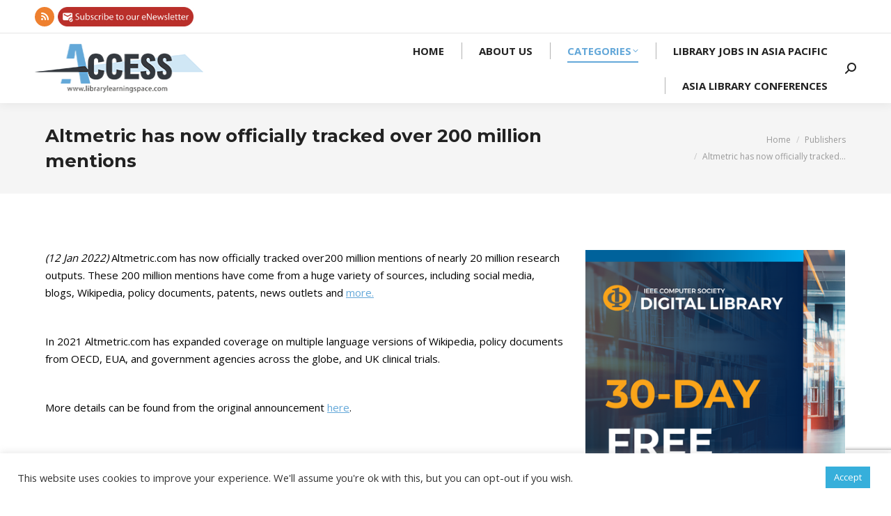

--- FILE ---
content_type: text/html; charset=utf-8
request_url: https://www.google.com/recaptcha/api2/anchor?ar=1&k=6Lccn8EZAAAAAHmfBBcLgfa7cXorsWRH3d4LB6em&co=aHR0cHM6Ly9saWJyYXJ5bGVhcm5pbmdzcGFjZS5jb206NDQz&hl=en&v=PoyoqOPhxBO7pBk68S4YbpHZ&size=invisible&anchor-ms=20000&execute-ms=30000&cb=a4hw6eofshyv
body_size: 48710
content:
<!DOCTYPE HTML><html dir="ltr" lang="en"><head><meta http-equiv="Content-Type" content="text/html; charset=UTF-8">
<meta http-equiv="X-UA-Compatible" content="IE=edge">
<title>reCAPTCHA</title>
<style type="text/css">
/* cyrillic-ext */
@font-face {
  font-family: 'Roboto';
  font-style: normal;
  font-weight: 400;
  font-stretch: 100%;
  src: url(//fonts.gstatic.com/s/roboto/v48/KFO7CnqEu92Fr1ME7kSn66aGLdTylUAMa3GUBHMdazTgWw.woff2) format('woff2');
  unicode-range: U+0460-052F, U+1C80-1C8A, U+20B4, U+2DE0-2DFF, U+A640-A69F, U+FE2E-FE2F;
}
/* cyrillic */
@font-face {
  font-family: 'Roboto';
  font-style: normal;
  font-weight: 400;
  font-stretch: 100%;
  src: url(//fonts.gstatic.com/s/roboto/v48/KFO7CnqEu92Fr1ME7kSn66aGLdTylUAMa3iUBHMdazTgWw.woff2) format('woff2');
  unicode-range: U+0301, U+0400-045F, U+0490-0491, U+04B0-04B1, U+2116;
}
/* greek-ext */
@font-face {
  font-family: 'Roboto';
  font-style: normal;
  font-weight: 400;
  font-stretch: 100%;
  src: url(//fonts.gstatic.com/s/roboto/v48/KFO7CnqEu92Fr1ME7kSn66aGLdTylUAMa3CUBHMdazTgWw.woff2) format('woff2');
  unicode-range: U+1F00-1FFF;
}
/* greek */
@font-face {
  font-family: 'Roboto';
  font-style: normal;
  font-weight: 400;
  font-stretch: 100%;
  src: url(//fonts.gstatic.com/s/roboto/v48/KFO7CnqEu92Fr1ME7kSn66aGLdTylUAMa3-UBHMdazTgWw.woff2) format('woff2');
  unicode-range: U+0370-0377, U+037A-037F, U+0384-038A, U+038C, U+038E-03A1, U+03A3-03FF;
}
/* math */
@font-face {
  font-family: 'Roboto';
  font-style: normal;
  font-weight: 400;
  font-stretch: 100%;
  src: url(//fonts.gstatic.com/s/roboto/v48/KFO7CnqEu92Fr1ME7kSn66aGLdTylUAMawCUBHMdazTgWw.woff2) format('woff2');
  unicode-range: U+0302-0303, U+0305, U+0307-0308, U+0310, U+0312, U+0315, U+031A, U+0326-0327, U+032C, U+032F-0330, U+0332-0333, U+0338, U+033A, U+0346, U+034D, U+0391-03A1, U+03A3-03A9, U+03B1-03C9, U+03D1, U+03D5-03D6, U+03F0-03F1, U+03F4-03F5, U+2016-2017, U+2034-2038, U+203C, U+2040, U+2043, U+2047, U+2050, U+2057, U+205F, U+2070-2071, U+2074-208E, U+2090-209C, U+20D0-20DC, U+20E1, U+20E5-20EF, U+2100-2112, U+2114-2115, U+2117-2121, U+2123-214F, U+2190, U+2192, U+2194-21AE, U+21B0-21E5, U+21F1-21F2, U+21F4-2211, U+2213-2214, U+2216-22FF, U+2308-230B, U+2310, U+2319, U+231C-2321, U+2336-237A, U+237C, U+2395, U+239B-23B7, U+23D0, U+23DC-23E1, U+2474-2475, U+25AF, U+25B3, U+25B7, U+25BD, U+25C1, U+25CA, U+25CC, U+25FB, U+266D-266F, U+27C0-27FF, U+2900-2AFF, U+2B0E-2B11, U+2B30-2B4C, U+2BFE, U+3030, U+FF5B, U+FF5D, U+1D400-1D7FF, U+1EE00-1EEFF;
}
/* symbols */
@font-face {
  font-family: 'Roboto';
  font-style: normal;
  font-weight: 400;
  font-stretch: 100%;
  src: url(//fonts.gstatic.com/s/roboto/v48/KFO7CnqEu92Fr1ME7kSn66aGLdTylUAMaxKUBHMdazTgWw.woff2) format('woff2');
  unicode-range: U+0001-000C, U+000E-001F, U+007F-009F, U+20DD-20E0, U+20E2-20E4, U+2150-218F, U+2190, U+2192, U+2194-2199, U+21AF, U+21E6-21F0, U+21F3, U+2218-2219, U+2299, U+22C4-22C6, U+2300-243F, U+2440-244A, U+2460-24FF, U+25A0-27BF, U+2800-28FF, U+2921-2922, U+2981, U+29BF, U+29EB, U+2B00-2BFF, U+4DC0-4DFF, U+FFF9-FFFB, U+10140-1018E, U+10190-1019C, U+101A0, U+101D0-101FD, U+102E0-102FB, U+10E60-10E7E, U+1D2C0-1D2D3, U+1D2E0-1D37F, U+1F000-1F0FF, U+1F100-1F1AD, U+1F1E6-1F1FF, U+1F30D-1F30F, U+1F315, U+1F31C, U+1F31E, U+1F320-1F32C, U+1F336, U+1F378, U+1F37D, U+1F382, U+1F393-1F39F, U+1F3A7-1F3A8, U+1F3AC-1F3AF, U+1F3C2, U+1F3C4-1F3C6, U+1F3CA-1F3CE, U+1F3D4-1F3E0, U+1F3ED, U+1F3F1-1F3F3, U+1F3F5-1F3F7, U+1F408, U+1F415, U+1F41F, U+1F426, U+1F43F, U+1F441-1F442, U+1F444, U+1F446-1F449, U+1F44C-1F44E, U+1F453, U+1F46A, U+1F47D, U+1F4A3, U+1F4B0, U+1F4B3, U+1F4B9, U+1F4BB, U+1F4BF, U+1F4C8-1F4CB, U+1F4D6, U+1F4DA, U+1F4DF, U+1F4E3-1F4E6, U+1F4EA-1F4ED, U+1F4F7, U+1F4F9-1F4FB, U+1F4FD-1F4FE, U+1F503, U+1F507-1F50B, U+1F50D, U+1F512-1F513, U+1F53E-1F54A, U+1F54F-1F5FA, U+1F610, U+1F650-1F67F, U+1F687, U+1F68D, U+1F691, U+1F694, U+1F698, U+1F6AD, U+1F6B2, U+1F6B9-1F6BA, U+1F6BC, U+1F6C6-1F6CF, U+1F6D3-1F6D7, U+1F6E0-1F6EA, U+1F6F0-1F6F3, U+1F6F7-1F6FC, U+1F700-1F7FF, U+1F800-1F80B, U+1F810-1F847, U+1F850-1F859, U+1F860-1F887, U+1F890-1F8AD, U+1F8B0-1F8BB, U+1F8C0-1F8C1, U+1F900-1F90B, U+1F93B, U+1F946, U+1F984, U+1F996, U+1F9E9, U+1FA00-1FA6F, U+1FA70-1FA7C, U+1FA80-1FA89, U+1FA8F-1FAC6, U+1FACE-1FADC, U+1FADF-1FAE9, U+1FAF0-1FAF8, U+1FB00-1FBFF;
}
/* vietnamese */
@font-face {
  font-family: 'Roboto';
  font-style: normal;
  font-weight: 400;
  font-stretch: 100%;
  src: url(//fonts.gstatic.com/s/roboto/v48/KFO7CnqEu92Fr1ME7kSn66aGLdTylUAMa3OUBHMdazTgWw.woff2) format('woff2');
  unicode-range: U+0102-0103, U+0110-0111, U+0128-0129, U+0168-0169, U+01A0-01A1, U+01AF-01B0, U+0300-0301, U+0303-0304, U+0308-0309, U+0323, U+0329, U+1EA0-1EF9, U+20AB;
}
/* latin-ext */
@font-face {
  font-family: 'Roboto';
  font-style: normal;
  font-weight: 400;
  font-stretch: 100%;
  src: url(//fonts.gstatic.com/s/roboto/v48/KFO7CnqEu92Fr1ME7kSn66aGLdTylUAMa3KUBHMdazTgWw.woff2) format('woff2');
  unicode-range: U+0100-02BA, U+02BD-02C5, U+02C7-02CC, U+02CE-02D7, U+02DD-02FF, U+0304, U+0308, U+0329, U+1D00-1DBF, U+1E00-1E9F, U+1EF2-1EFF, U+2020, U+20A0-20AB, U+20AD-20C0, U+2113, U+2C60-2C7F, U+A720-A7FF;
}
/* latin */
@font-face {
  font-family: 'Roboto';
  font-style: normal;
  font-weight: 400;
  font-stretch: 100%;
  src: url(//fonts.gstatic.com/s/roboto/v48/KFO7CnqEu92Fr1ME7kSn66aGLdTylUAMa3yUBHMdazQ.woff2) format('woff2');
  unicode-range: U+0000-00FF, U+0131, U+0152-0153, U+02BB-02BC, U+02C6, U+02DA, U+02DC, U+0304, U+0308, U+0329, U+2000-206F, U+20AC, U+2122, U+2191, U+2193, U+2212, U+2215, U+FEFF, U+FFFD;
}
/* cyrillic-ext */
@font-face {
  font-family: 'Roboto';
  font-style: normal;
  font-weight: 500;
  font-stretch: 100%;
  src: url(//fonts.gstatic.com/s/roboto/v48/KFO7CnqEu92Fr1ME7kSn66aGLdTylUAMa3GUBHMdazTgWw.woff2) format('woff2');
  unicode-range: U+0460-052F, U+1C80-1C8A, U+20B4, U+2DE0-2DFF, U+A640-A69F, U+FE2E-FE2F;
}
/* cyrillic */
@font-face {
  font-family: 'Roboto';
  font-style: normal;
  font-weight: 500;
  font-stretch: 100%;
  src: url(//fonts.gstatic.com/s/roboto/v48/KFO7CnqEu92Fr1ME7kSn66aGLdTylUAMa3iUBHMdazTgWw.woff2) format('woff2');
  unicode-range: U+0301, U+0400-045F, U+0490-0491, U+04B0-04B1, U+2116;
}
/* greek-ext */
@font-face {
  font-family: 'Roboto';
  font-style: normal;
  font-weight: 500;
  font-stretch: 100%;
  src: url(//fonts.gstatic.com/s/roboto/v48/KFO7CnqEu92Fr1ME7kSn66aGLdTylUAMa3CUBHMdazTgWw.woff2) format('woff2');
  unicode-range: U+1F00-1FFF;
}
/* greek */
@font-face {
  font-family: 'Roboto';
  font-style: normal;
  font-weight: 500;
  font-stretch: 100%;
  src: url(//fonts.gstatic.com/s/roboto/v48/KFO7CnqEu92Fr1ME7kSn66aGLdTylUAMa3-UBHMdazTgWw.woff2) format('woff2');
  unicode-range: U+0370-0377, U+037A-037F, U+0384-038A, U+038C, U+038E-03A1, U+03A3-03FF;
}
/* math */
@font-face {
  font-family: 'Roboto';
  font-style: normal;
  font-weight: 500;
  font-stretch: 100%;
  src: url(//fonts.gstatic.com/s/roboto/v48/KFO7CnqEu92Fr1ME7kSn66aGLdTylUAMawCUBHMdazTgWw.woff2) format('woff2');
  unicode-range: U+0302-0303, U+0305, U+0307-0308, U+0310, U+0312, U+0315, U+031A, U+0326-0327, U+032C, U+032F-0330, U+0332-0333, U+0338, U+033A, U+0346, U+034D, U+0391-03A1, U+03A3-03A9, U+03B1-03C9, U+03D1, U+03D5-03D6, U+03F0-03F1, U+03F4-03F5, U+2016-2017, U+2034-2038, U+203C, U+2040, U+2043, U+2047, U+2050, U+2057, U+205F, U+2070-2071, U+2074-208E, U+2090-209C, U+20D0-20DC, U+20E1, U+20E5-20EF, U+2100-2112, U+2114-2115, U+2117-2121, U+2123-214F, U+2190, U+2192, U+2194-21AE, U+21B0-21E5, U+21F1-21F2, U+21F4-2211, U+2213-2214, U+2216-22FF, U+2308-230B, U+2310, U+2319, U+231C-2321, U+2336-237A, U+237C, U+2395, U+239B-23B7, U+23D0, U+23DC-23E1, U+2474-2475, U+25AF, U+25B3, U+25B7, U+25BD, U+25C1, U+25CA, U+25CC, U+25FB, U+266D-266F, U+27C0-27FF, U+2900-2AFF, U+2B0E-2B11, U+2B30-2B4C, U+2BFE, U+3030, U+FF5B, U+FF5D, U+1D400-1D7FF, U+1EE00-1EEFF;
}
/* symbols */
@font-face {
  font-family: 'Roboto';
  font-style: normal;
  font-weight: 500;
  font-stretch: 100%;
  src: url(//fonts.gstatic.com/s/roboto/v48/KFO7CnqEu92Fr1ME7kSn66aGLdTylUAMaxKUBHMdazTgWw.woff2) format('woff2');
  unicode-range: U+0001-000C, U+000E-001F, U+007F-009F, U+20DD-20E0, U+20E2-20E4, U+2150-218F, U+2190, U+2192, U+2194-2199, U+21AF, U+21E6-21F0, U+21F3, U+2218-2219, U+2299, U+22C4-22C6, U+2300-243F, U+2440-244A, U+2460-24FF, U+25A0-27BF, U+2800-28FF, U+2921-2922, U+2981, U+29BF, U+29EB, U+2B00-2BFF, U+4DC0-4DFF, U+FFF9-FFFB, U+10140-1018E, U+10190-1019C, U+101A0, U+101D0-101FD, U+102E0-102FB, U+10E60-10E7E, U+1D2C0-1D2D3, U+1D2E0-1D37F, U+1F000-1F0FF, U+1F100-1F1AD, U+1F1E6-1F1FF, U+1F30D-1F30F, U+1F315, U+1F31C, U+1F31E, U+1F320-1F32C, U+1F336, U+1F378, U+1F37D, U+1F382, U+1F393-1F39F, U+1F3A7-1F3A8, U+1F3AC-1F3AF, U+1F3C2, U+1F3C4-1F3C6, U+1F3CA-1F3CE, U+1F3D4-1F3E0, U+1F3ED, U+1F3F1-1F3F3, U+1F3F5-1F3F7, U+1F408, U+1F415, U+1F41F, U+1F426, U+1F43F, U+1F441-1F442, U+1F444, U+1F446-1F449, U+1F44C-1F44E, U+1F453, U+1F46A, U+1F47D, U+1F4A3, U+1F4B0, U+1F4B3, U+1F4B9, U+1F4BB, U+1F4BF, U+1F4C8-1F4CB, U+1F4D6, U+1F4DA, U+1F4DF, U+1F4E3-1F4E6, U+1F4EA-1F4ED, U+1F4F7, U+1F4F9-1F4FB, U+1F4FD-1F4FE, U+1F503, U+1F507-1F50B, U+1F50D, U+1F512-1F513, U+1F53E-1F54A, U+1F54F-1F5FA, U+1F610, U+1F650-1F67F, U+1F687, U+1F68D, U+1F691, U+1F694, U+1F698, U+1F6AD, U+1F6B2, U+1F6B9-1F6BA, U+1F6BC, U+1F6C6-1F6CF, U+1F6D3-1F6D7, U+1F6E0-1F6EA, U+1F6F0-1F6F3, U+1F6F7-1F6FC, U+1F700-1F7FF, U+1F800-1F80B, U+1F810-1F847, U+1F850-1F859, U+1F860-1F887, U+1F890-1F8AD, U+1F8B0-1F8BB, U+1F8C0-1F8C1, U+1F900-1F90B, U+1F93B, U+1F946, U+1F984, U+1F996, U+1F9E9, U+1FA00-1FA6F, U+1FA70-1FA7C, U+1FA80-1FA89, U+1FA8F-1FAC6, U+1FACE-1FADC, U+1FADF-1FAE9, U+1FAF0-1FAF8, U+1FB00-1FBFF;
}
/* vietnamese */
@font-face {
  font-family: 'Roboto';
  font-style: normal;
  font-weight: 500;
  font-stretch: 100%;
  src: url(//fonts.gstatic.com/s/roboto/v48/KFO7CnqEu92Fr1ME7kSn66aGLdTylUAMa3OUBHMdazTgWw.woff2) format('woff2');
  unicode-range: U+0102-0103, U+0110-0111, U+0128-0129, U+0168-0169, U+01A0-01A1, U+01AF-01B0, U+0300-0301, U+0303-0304, U+0308-0309, U+0323, U+0329, U+1EA0-1EF9, U+20AB;
}
/* latin-ext */
@font-face {
  font-family: 'Roboto';
  font-style: normal;
  font-weight: 500;
  font-stretch: 100%;
  src: url(//fonts.gstatic.com/s/roboto/v48/KFO7CnqEu92Fr1ME7kSn66aGLdTylUAMa3KUBHMdazTgWw.woff2) format('woff2');
  unicode-range: U+0100-02BA, U+02BD-02C5, U+02C7-02CC, U+02CE-02D7, U+02DD-02FF, U+0304, U+0308, U+0329, U+1D00-1DBF, U+1E00-1E9F, U+1EF2-1EFF, U+2020, U+20A0-20AB, U+20AD-20C0, U+2113, U+2C60-2C7F, U+A720-A7FF;
}
/* latin */
@font-face {
  font-family: 'Roboto';
  font-style: normal;
  font-weight: 500;
  font-stretch: 100%;
  src: url(//fonts.gstatic.com/s/roboto/v48/KFO7CnqEu92Fr1ME7kSn66aGLdTylUAMa3yUBHMdazQ.woff2) format('woff2');
  unicode-range: U+0000-00FF, U+0131, U+0152-0153, U+02BB-02BC, U+02C6, U+02DA, U+02DC, U+0304, U+0308, U+0329, U+2000-206F, U+20AC, U+2122, U+2191, U+2193, U+2212, U+2215, U+FEFF, U+FFFD;
}
/* cyrillic-ext */
@font-face {
  font-family: 'Roboto';
  font-style: normal;
  font-weight: 900;
  font-stretch: 100%;
  src: url(//fonts.gstatic.com/s/roboto/v48/KFO7CnqEu92Fr1ME7kSn66aGLdTylUAMa3GUBHMdazTgWw.woff2) format('woff2');
  unicode-range: U+0460-052F, U+1C80-1C8A, U+20B4, U+2DE0-2DFF, U+A640-A69F, U+FE2E-FE2F;
}
/* cyrillic */
@font-face {
  font-family: 'Roboto';
  font-style: normal;
  font-weight: 900;
  font-stretch: 100%;
  src: url(//fonts.gstatic.com/s/roboto/v48/KFO7CnqEu92Fr1ME7kSn66aGLdTylUAMa3iUBHMdazTgWw.woff2) format('woff2');
  unicode-range: U+0301, U+0400-045F, U+0490-0491, U+04B0-04B1, U+2116;
}
/* greek-ext */
@font-face {
  font-family: 'Roboto';
  font-style: normal;
  font-weight: 900;
  font-stretch: 100%;
  src: url(//fonts.gstatic.com/s/roboto/v48/KFO7CnqEu92Fr1ME7kSn66aGLdTylUAMa3CUBHMdazTgWw.woff2) format('woff2');
  unicode-range: U+1F00-1FFF;
}
/* greek */
@font-face {
  font-family: 'Roboto';
  font-style: normal;
  font-weight: 900;
  font-stretch: 100%;
  src: url(//fonts.gstatic.com/s/roboto/v48/KFO7CnqEu92Fr1ME7kSn66aGLdTylUAMa3-UBHMdazTgWw.woff2) format('woff2');
  unicode-range: U+0370-0377, U+037A-037F, U+0384-038A, U+038C, U+038E-03A1, U+03A3-03FF;
}
/* math */
@font-face {
  font-family: 'Roboto';
  font-style: normal;
  font-weight: 900;
  font-stretch: 100%;
  src: url(//fonts.gstatic.com/s/roboto/v48/KFO7CnqEu92Fr1ME7kSn66aGLdTylUAMawCUBHMdazTgWw.woff2) format('woff2');
  unicode-range: U+0302-0303, U+0305, U+0307-0308, U+0310, U+0312, U+0315, U+031A, U+0326-0327, U+032C, U+032F-0330, U+0332-0333, U+0338, U+033A, U+0346, U+034D, U+0391-03A1, U+03A3-03A9, U+03B1-03C9, U+03D1, U+03D5-03D6, U+03F0-03F1, U+03F4-03F5, U+2016-2017, U+2034-2038, U+203C, U+2040, U+2043, U+2047, U+2050, U+2057, U+205F, U+2070-2071, U+2074-208E, U+2090-209C, U+20D0-20DC, U+20E1, U+20E5-20EF, U+2100-2112, U+2114-2115, U+2117-2121, U+2123-214F, U+2190, U+2192, U+2194-21AE, U+21B0-21E5, U+21F1-21F2, U+21F4-2211, U+2213-2214, U+2216-22FF, U+2308-230B, U+2310, U+2319, U+231C-2321, U+2336-237A, U+237C, U+2395, U+239B-23B7, U+23D0, U+23DC-23E1, U+2474-2475, U+25AF, U+25B3, U+25B7, U+25BD, U+25C1, U+25CA, U+25CC, U+25FB, U+266D-266F, U+27C0-27FF, U+2900-2AFF, U+2B0E-2B11, U+2B30-2B4C, U+2BFE, U+3030, U+FF5B, U+FF5D, U+1D400-1D7FF, U+1EE00-1EEFF;
}
/* symbols */
@font-face {
  font-family: 'Roboto';
  font-style: normal;
  font-weight: 900;
  font-stretch: 100%;
  src: url(//fonts.gstatic.com/s/roboto/v48/KFO7CnqEu92Fr1ME7kSn66aGLdTylUAMaxKUBHMdazTgWw.woff2) format('woff2');
  unicode-range: U+0001-000C, U+000E-001F, U+007F-009F, U+20DD-20E0, U+20E2-20E4, U+2150-218F, U+2190, U+2192, U+2194-2199, U+21AF, U+21E6-21F0, U+21F3, U+2218-2219, U+2299, U+22C4-22C6, U+2300-243F, U+2440-244A, U+2460-24FF, U+25A0-27BF, U+2800-28FF, U+2921-2922, U+2981, U+29BF, U+29EB, U+2B00-2BFF, U+4DC0-4DFF, U+FFF9-FFFB, U+10140-1018E, U+10190-1019C, U+101A0, U+101D0-101FD, U+102E0-102FB, U+10E60-10E7E, U+1D2C0-1D2D3, U+1D2E0-1D37F, U+1F000-1F0FF, U+1F100-1F1AD, U+1F1E6-1F1FF, U+1F30D-1F30F, U+1F315, U+1F31C, U+1F31E, U+1F320-1F32C, U+1F336, U+1F378, U+1F37D, U+1F382, U+1F393-1F39F, U+1F3A7-1F3A8, U+1F3AC-1F3AF, U+1F3C2, U+1F3C4-1F3C6, U+1F3CA-1F3CE, U+1F3D4-1F3E0, U+1F3ED, U+1F3F1-1F3F3, U+1F3F5-1F3F7, U+1F408, U+1F415, U+1F41F, U+1F426, U+1F43F, U+1F441-1F442, U+1F444, U+1F446-1F449, U+1F44C-1F44E, U+1F453, U+1F46A, U+1F47D, U+1F4A3, U+1F4B0, U+1F4B3, U+1F4B9, U+1F4BB, U+1F4BF, U+1F4C8-1F4CB, U+1F4D6, U+1F4DA, U+1F4DF, U+1F4E3-1F4E6, U+1F4EA-1F4ED, U+1F4F7, U+1F4F9-1F4FB, U+1F4FD-1F4FE, U+1F503, U+1F507-1F50B, U+1F50D, U+1F512-1F513, U+1F53E-1F54A, U+1F54F-1F5FA, U+1F610, U+1F650-1F67F, U+1F687, U+1F68D, U+1F691, U+1F694, U+1F698, U+1F6AD, U+1F6B2, U+1F6B9-1F6BA, U+1F6BC, U+1F6C6-1F6CF, U+1F6D3-1F6D7, U+1F6E0-1F6EA, U+1F6F0-1F6F3, U+1F6F7-1F6FC, U+1F700-1F7FF, U+1F800-1F80B, U+1F810-1F847, U+1F850-1F859, U+1F860-1F887, U+1F890-1F8AD, U+1F8B0-1F8BB, U+1F8C0-1F8C1, U+1F900-1F90B, U+1F93B, U+1F946, U+1F984, U+1F996, U+1F9E9, U+1FA00-1FA6F, U+1FA70-1FA7C, U+1FA80-1FA89, U+1FA8F-1FAC6, U+1FACE-1FADC, U+1FADF-1FAE9, U+1FAF0-1FAF8, U+1FB00-1FBFF;
}
/* vietnamese */
@font-face {
  font-family: 'Roboto';
  font-style: normal;
  font-weight: 900;
  font-stretch: 100%;
  src: url(//fonts.gstatic.com/s/roboto/v48/KFO7CnqEu92Fr1ME7kSn66aGLdTylUAMa3OUBHMdazTgWw.woff2) format('woff2');
  unicode-range: U+0102-0103, U+0110-0111, U+0128-0129, U+0168-0169, U+01A0-01A1, U+01AF-01B0, U+0300-0301, U+0303-0304, U+0308-0309, U+0323, U+0329, U+1EA0-1EF9, U+20AB;
}
/* latin-ext */
@font-face {
  font-family: 'Roboto';
  font-style: normal;
  font-weight: 900;
  font-stretch: 100%;
  src: url(//fonts.gstatic.com/s/roboto/v48/KFO7CnqEu92Fr1ME7kSn66aGLdTylUAMa3KUBHMdazTgWw.woff2) format('woff2');
  unicode-range: U+0100-02BA, U+02BD-02C5, U+02C7-02CC, U+02CE-02D7, U+02DD-02FF, U+0304, U+0308, U+0329, U+1D00-1DBF, U+1E00-1E9F, U+1EF2-1EFF, U+2020, U+20A0-20AB, U+20AD-20C0, U+2113, U+2C60-2C7F, U+A720-A7FF;
}
/* latin */
@font-face {
  font-family: 'Roboto';
  font-style: normal;
  font-weight: 900;
  font-stretch: 100%;
  src: url(//fonts.gstatic.com/s/roboto/v48/KFO7CnqEu92Fr1ME7kSn66aGLdTylUAMa3yUBHMdazQ.woff2) format('woff2');
  unicode-range: U+0000-00FF, U+0131, U+0152-0153, U+02BB-02BC, U+02C6, U+02DA, U+02DC, U+0304, U+0308, U+0329, U+2000-206F, U+20AC, U+2122, U+2191, U+2193, U+2212, U+2215, U+FEFF, U+FFFD;
}

</style>
<link rel="stylesheet" type="text/css" href="https://www.gstatic.com/recaptcha/releases/PoyoqOPhxBO7pBk68S4YbpHZ/styles__ltr.css">
<script nonce="P2L_llDEYsvkCPxYENRHfQ" type="text/javascript">window['__recaptcha_api'] = 'https://www.google.com/recaptcha/api2/';</script>
<script type="text/javascript" src="https://www.gstatic.com/recaptcha/releases/PoyoqOPhxBO7pBk68S4YbpHZ/recaptcha__en.js" nonce="P2L_llDEYsvkCPxYENRHfQ">
      
    </script></head>
<body><div id="rc-anchor-alert" class="rc-anchor-alert"></div>
<input type="hidden" id="recaptcha-token" value="[base64]">
<script type="text/javascript" nonce="P2L_llDEYsvkCPxYENRHfQ">
      recaptcha.anchor.Main.init("[\x22ainput\x22,[\x22bgdata\x22,\x22\x22,\[base64]/[base64]/[base64]/bmV3IHJbeF0oY1swXSk6RT09Mj9uZXcgclt4XShjWzBdLGNbMV0pOkU9PTM/bmV3IHJbeF0oY1swXSxjWzFdLGNbMl0pOkU9PTQ/[base64]/[base64]/[base64]/[base64]/[base64]/[base64]/[base64]/[base64]\x22,\[base64]\\u003d\x22,\x22exHDql1Iwo3Ch8OEZXUXwonCgRXDiyksSMKVU2N1fDUWJcK0dUV0IMOVFMOnREzDjcO5d3HDqMKhwopdR2HCo8KswpLDtVHDp0DDumhew4HCiMK0IsO3c8K8cU/DusOPbsOuwpnCghrCgiFawrLCiMK4w5vClWXDvRnDlsO5BcKCFURGKcKfw4HDpcKAwpUMw7zDv8OyQcOHw65gwrkyby/DgMKBw4gxXhdzwpJkDQbCuwXCnhnClDNEw6QdbsKFwr3DshhIwr9kC1TDsSrCksKLA0FAw4QTRMKVwoMqVMK5w7QMF27Cv1TDrBFHwqnDuMKew7k8w5dKExvDvMOsw5/DrQMRworCji/DuMOEPndjw51rIsO/[base64]/[base64]/ClDLDkC7ChMOUd1NBwqk5woZnRsKiaj7CucOqw67CkQ/CuVp0w4PDulnDhR3CpQVBwpTDm8O4wqk6w7cVacKqNnrCu8KjNMOxwp3DjAcAwo/DkcKfETksSsOxNFw5UMONQ2vDh8Kdw6fDontAFT4ew4rCisOHw5RgwpDDqkrCoSdhw6zCrjFewqgGais1YH/CncKvw5/CjMKKw6I/IhXCtytuwodxAMKHbcKlwpzCqRoVfBjChX7Duk09w7k9w5jDpjt2TWVBO8Kvw75cw4BdwoYIw7TDsD7CvQXCjcKEwr/DuDQbdsKdwpnDqwktX8OPw57DoMKaw5/[base64]/wojDozjDqBcAwqvCicOvMcOPFMKFw4EzIsKXwogVwpbDscKxYANEc8Kwf8KswpHDrkIiw4kZwq/CsmPDrGBwWMKHw5I4w4UOC0TDpsOCaUfCvlhoYMKfMG3Do2DCk0LDhAdiIMKHDsKJw5rDuMKmw6nCusKyYMKnw6LCiQfDszfDhydVwrhiwopFwrZ2BcKowp7DjMKLI8KAwqPCiADDnsKtVsOnwp/Co8OVw7TClMKGw4J6wq0rw5Nfdy/CkC7DmnQHf8KaV8KiecKpwrrDqkBiwq1cfCnDkhI7w6VDPRjDjMOawrDDr8KOw4/DuAlmwrrCncOtBcKXw5l/w6s2acKQw5htCsK2woLDv0HCssKXw5DDggw1MMKiwoVPPhXDqMKSFh/DqcOTHHlMcDvDqFjCs05Pw6kGdsOaC8OPw6LCkcKNAUvDosO6wozDnMK3woNxw7tdWsKVwovCqcOHw4fDgXnCtsKDP19DQGjDusOFwo8/[base64]/Dj07DkcKiXcK2TD0xLMOPwqhDwp7DpjDDi8ObdsO1STfDp8KGRsKWw78KdioQJFRIbcOpR1DCm8OlSMOTw4/DmsOkM8Oaw5BZwqTCq8Kvw7AXw6cABsOzBwx1w4NTasORw4R1w4YPwrzDicKqwofCsiXCvsKaZ8KzHlQmV2x9YMOPb8Oew7hyw6bDmsKiwojCkMKbw5DCtlVZcAQUIgd+Tx1Tw5LCp8KXL8OocQbClU7DpMO5wp3DkjbDvMKvwo9ZEjnClxZjwq1xJsO0w4sHwrBrFW/DsMO9IsOPwrhAPDdCwpXCqMO6RhbCosOMwqLDi3jDpsKSPlMvwrJww78UT8OgwoxbFwPCmycjw78/fMKnSHzCjmDDtjfCpQVPOMK/a8KobcOIf8O/McOfw5YVGnl1HRbDv8OtIhrDucKFwp3DnFfCnsOcw41VaCPCtULClV9Cwo8MPsKoWMOrwqFIemA/EcOowpd+AsKwVTvDryjDqgcEMisiRsK7wqRYX8KQwqFVwptqw73CtHEuwodNegPDj8OzWsKPAlDDhTMWWljCpDDCtsO6S8O/CRQyZ2TDvcOrwq3Drn/CmTYBwrvCvS/DjMKqw6jDtMOoDcOfw4PDrsKFTAIHJMKww5zDm1Byw6nDh3LDrMKlLG/Dq1AQZmAxwpvDrH7CpsKCwrTDqEpawokcw7V5wp88c1rDjQnDgcKyw47DtMKpY8KrQ2hDUTbDg8KVNzzDiW4nwrnCg1tKwosXGlFlXHRjwr3CqsKofwgjwrLDknNZw7I4wp/CksKBIS3DkMKSwrjCjXbDo0Fbw43DjsKSKMKBw4bCscOUwo1FwoR7dMO3T8KKYMOpw5rDjsO2w5rCnUbCo27DqcO0U8Omw5HCpsKcS8OhwqEhYj/CmQ7DnWF8wp/CgzlCwrrDq8KQKsO8PcOnJyDCiUTDlMOkDsOZwqcsw6fDssK1wpbDrTg1GsOHK13Cm23CsF/CnVnDq0whwrU/QMK3w6rDq8KZwohjeEHClXlmEwXCl8OgYcOBYRtuwog5d8Kga8KSwrnCkMO1KwPDpcKJwrLDmydKwpTCp8KcMsOBX8OyATLCgMO0csO7UyIEw4M+wp3CksO3AcKfJMOZwr/CqnjCoFVVwqXDrEfDuX5iwpTCu1MVwqcMA1AVw71cw70TWRzDgBPCo8O+w6fCtlzDqcKsG8OrXXxFSsOWJ8Ogwp7Ctl7CicKDZcO0CXjCtcKDwq/DlsKWNxXCjMOEeMK+wrxZwovCqcOCwpjCqcO7TSvDnm/CncKyw5BFwofCrcOzMTMQPmhIwrfCkFNBKibDmFpwwrDDqMK/w7ARDMO3w49Wwrh2wrY6Fg7CoMKrwox0T8OPwq8/QsKQwppqwozCkDJ1YMKhwqzChsOPw611wrDDoQDDg3cfAk41UFfDjMO4w4hfek8Gw7jDvsK6w6nCrE/[base64]/Dtk/CjnvDpDfDh8K4eTPCnC5iLsKJw7JMw7DCmX3DncOXAljDsBzDv8OQRMKuCsOBwonDiHgGwrplwokgAMO3wpwOworCojfDjsKLTGrCkAZ1V8OICCfDmQ4FMHtrfcKqwpnCmMOvw71UDFXDgcO1azITw6gzElnDsUHCi8KKSMK0TMOzcsK/[base64]/[base64]/G8K0worCrMOkw71KVsOZL8OKw6IDFUHDv8OcdRjClwRMw7wWw6ZHHCHCph5kw4ALMz/[base64]/w4/DsFfChcOxwp/[base64]/[base64]/DuCxdw7XDoyPCmD7DncOrcsKTwpTDlgYsNkzDoWofIcO8YcOMTm8oDVTDhUwEaF/Cjjd8w7Fxwo7DtsOzacOzwq7CjsOdwpbCp3dzLMKxQWjCrV02w5vChcKhSUIFQMKlw6M8w7IKOjfDnMKdXsK6b27CokLDmMKxwoNNO1UBTV9Ow7tBwqpYwpPDgMKjw63CnBvCvS9oTsKcw6xgKQTCksOLwotABBdGw68wTcO+ayrDqVkqw4/[base64]/w4wQV8KaWcKow4kSEcO1w6LCrcO5XXpxwq9lIsOLwo9cw7J0wqrDsjbCtFjCnMK6wrfCqsKWwrDCrwLCi8K/[base64]/CpAUnw7TCl28DeR7CqkLDgMK6wr8Kw6rCt8Kjw5PDvMKJw6FXBTAwKMKfY3wTw5PCnMODb8OIPsOhJ8K0w63ClTEvOMO7YMO2wq5Gw4vDkyrDoT3DusKuwprCm2NBZMOXEkNreQzClcOdw6cGw4rCjcKuIU7CsgYcIcOew7Ndw6cowplqwpHDp8KTb0/DvcKtwrXCrG/DksKeQMOkwpxOw7bDulPCu8KPDMK1dUpjNsKEw5TDk2ByHMKgIcKRw7pKHMONOg4OMMOzE8Oiw4zDnyBzM14Iw4HDvsK8SXbDt8KOw5vDmjDCs2bDoVrCsngawqzCtMKYw7PDrDZQLFdfwo5YbsKOwp4uwpHDvXTDrAbDuRRheD/CtMKNw4HDu8OLSB/ChyDDgmXDjxbCv8KKG8KsFMO7wqdmK8K4wpNlUcOvw7UUa8K3wpEyQUwmaiDChcKiChzCpHrDi1bDqyvDhmZXGMKxYjQzw4LDmsKuw5Rrw61cCcOfYjDDuivCtcKrw60yTn/Dk8KEwphiasODwqfDs8KhcMOnwqDCsyYXwpzDrH1dMcKpwo/DhsOtYsK3KMOYwpUzUcKuwoN4J8ORw6TDrijCkMKcb3bCucKwGsOUbsOEw5zDmsODbQbCocO9w4PCosOALsOhwo7Du8KawopSwpoxUEhBw5QbU2EUASrDqiPCn8O+FcOGIcOAw7s/LMOfOMKowpggwq3CmsKYw53DjwDCtMK6aMKLP21YUULDpMOgPMKXw7jDrcOvw5Vww7DDpE0JFlPDhjAEQAcrFkZCw7slK8Kmw4pwKCrCtj/DrcKfwrtNwrRNEsKpPRLDpk0OLcOtJQwFw7bCj8KRNMKPf2UHw4U2EizCucOJT1jChjNMwrXDu8Kgw6o/w73DmMKyesOCQ1vDjEDClMOxw5XCvVIdwpjCisO5wojDljAXwqtQwqUoXsK7N8KpwobDsHFvw78bwozDgC4FwojDq8KKcTPDg8KJCcO5KSBIP0vCmAZ0wpzDmMK/TMOXwoXCm8OZKQMAw5YdwrwYUsOwGMKgNhgvCcOxUnEaw6UtLcK+w5rCnF4YSsKgd8OSAMK2w5kywqA6wqfDqMOww7TCpg5eGzLDrMK/w68UwqYmMhvCjwTDgcOSVx/Dm8KSw4zCpsKew7HCsiArQTQWwpBVw6/CisKFw5ZWEMOIwpTCnTJtwrDDiEDDthfCjsK9wowWw6sUXXMrw7RHNcOMwpoSUlPCljvCnjVmw4FJwqRlNG7CpAfDosK+w4N9F8O+w6zCocK4dXsww49lRiUQw64eEcKKw7NYwoF7wrIvd8K/JMK3wqViUT5RGXfCqGFfLmfDrcKjDMK6N8O0CcKHWUsaw58+fSvDmizCt8OIwpjDs8Opw6pnP0/[base64]/w4PCn1dcw5lbw7lGBiDCtsOpDcKRwpbCkVVzPwBzCQbDo8ORw67Dg8Kxw4JvT8KjRER1w4nDrAx1w4fDssK9Mi/DtMKWwrUePUTCrBhbwqgFwprChAhqQ8OrJGA6w6klJMKbw7Idw5xrBsKDbcOqwrNyUgXCuUTDqMKjdMObFsKgI8K4w7jCjcKvwq0fw57DsVgKw73DkErCimZRwrIWLsKMMB3Cq8OIwqXDhsKuS8KCSMKQOV8ew6VjwrgvMsOVw5/DpTTDvip7A8KVPcKxw7fDq8K2w5vCpMK/wr/CksOQKcO6Yzt2MMOhBEHDscOkw484eQgaM2XDp8KJwprDhXdDwqtzw44zPSnCk8KzworCpMKnwoVPKsKswqnDgWnDm8O1BRcvwoTCvTIxGMOww40lw748CsObaxhpTEpjw55CwoXCuVoYw5DCkMKZI2/DmsKTw7bDv8OYw53CksK0wpFOwqBRw6XDoFNewqXDnlkcw77Dn8O6wpl5w4vCoUAlwpPDjljDh8K6wqw7wpAeQsOYGjFKwoXDgx/ChlHDqBvDnU7CucOFBFlawrcow6jCqzvCuMOdw7sCw49rDcOHwrnDpMKcwrXCjwAwwqPDiMK/FyY1wqPCtyh+QWZRw7jCumIVGmjCtCrCsjzChcKmwofDrnPDs1vDtcKdOH1WwqTDncKzwqvDgcOdKMKjwq5zaDnDmSMewpXDrE0ADMKOV8K/UhLCiMOgKMOhcMKowoBHw5DCg3TChMK2fcKQS8OewqQoDsOnw71ewpzDo8Kac3A/R8Ksw5RFcMKJbybDhcOhwq1PQcKCw4fCnjTDtAcYw6A1w7RxT8KeL8KoGVrDs2ZOT8Khwq/DvcKXw4/DhMKkw57CnDLCknjDncKzwrXDhMOcw7rCuSfChsK5SsKkNWPDscOYw7DDgsOPw7/[base64]/CoHDDuD1tdCbCuB0Xw7NKw405wp7CrVzDqgnDjcKqEMOtwrFJwqDDrcKZwoPDoWNkX8KTOcOlw57DpMOxYzFnJ1fCpSAOwo/DlGNRwrrCgWbCvxNzwpksB2DCl8O0woYEw7/DqVVFQMKGJsKnQMK+Vy1eEcKnXsOVw49IUCfDnlXCisKGRmtAOR1TwrkcPcKtw7dtw5jCv193w7PDmAvDr8OWw63DjwbDkh/Do0R9wqLDgRkAZ8OWCHLChjLDscKvw4QRTDN0w6kQJsORXsK4K0cNGjfCniTChMKhIMOMCMOQRl3CqsKsb8O/cV/CnzXCrMOJMcOewpDCsxwWZ0YBwpjDv8O5w4PDisODwoXCusO8Ynh/w47CtSPDi8OFwqVybl7CssKUawE4w6vDp8K5w6p5w4/ChDADw6sgwpFuZ3HDgis4w5LDv8KsOcK4wp8fZhFOLSjDvsKdEHfCpsOaNm13wrHChUVOw7jDpMOJWMOWw5vCi8ORcGFsAsO5wqY5fcOwcFUNIMOew6TCo8OFw6jCi8KENcKfw54KNMK6wrnCuD/Dh8ObOULDqw4RwqVVwqHCmMOuwqBkaXnDtsOXJDlcHlBIwrLDhUNtw7TCscKlC8OcCVwtw4wUM8Ouw7LCssOOwpnCv8OBb0V5Cg5IJEcpwrjDtUBEVcO6wqUpwoJMAcKLLsKfO8K0w7/Dr8KiOsO0wpjCnsKYw6AXw48Qw6s0V8OzYCYxwp3DgcOUw6jCtcOZwp7DsV/CiF3DvMOFwphowonCrcK3bsK5wqZTDsOtw6rCh0AhOsKaw7kkw49dw4TDpsKDw7A9HsKPUcOlworDuX/DiUzDjX5gGDoBBH7CtMK4BMOSK2NVcGDDlS9ZID0Gw4Ubdk3CrAw+IArCgilqwrlSwr5/J8OqQ8OIwpHDicKuXsKjw48VCSQ7V8KJwp/DksOuwrtlw6M/w5HDiMKDHsOjwoYoEsKhwq4vw7/[base64]/EH7DpUjCjMKLCxlrwozCkcODw7gxwrHClMOLwrhSw4zClMOdCXJCSSBBKcOhw5fDr2U+w5ARH1jDjsOpfcOxMsKiWENPwqbDjztwwpPClC/Dj8OPw7crQMOHwqZlT8Kib8KMw7srwp3DisKXUkrCk8Kvw5LCisOUwqbCg8OZbzUjwqN/[base64]/S8OQEcOgH8KcG24kw4AIwpF7SsOgO8OgVwkJwq/[base64]/wrVSYcKRwr3DmQp9w4kbRcOaXXIJQldCw5fDnFomUMO5QsKQe10QSzkXFsONw4bCusKTScKVOXVjLn/Cgh5LLy/CpsOAwonCnWnCq2TCsMOTw6fCrQDCnkHCqMKWL8OpNsKIwqLCuMOHF8K7TMOlw7HDgAbCukHCnXk2w6/[base64]/Cj0/[base64]/[base64]/CrHTCr8Oiwq/Cl0HCn8ONwpYNH1wMwoRQw48zwqDCm8KzVMKYbMK9eA/Cq8KOesOYQT1rwpTDssKXwpPDosK/w7fDjcKlw4tMwonCqMOHfMOjK8O8w7htwrYrwqA9D2fDksKUbcO9w6Q9w4tXwrI1AxBEw7Zkw6NpCMOIWHZBwrXDhcOAw7zDp8KwdgPDojPCswrDtWbCkMKGE8OlNRbDtcOECsKAw6xnTCPDh3zDgxnCrDwkwoTCtC0hwprDtMKwwoVZw7lrNn/[base64]/[base64]/ChhJsw7XDrmTCnDHCh8OOw6vCt8OOwoEcw5IzBVEgwq4vXCt0wrfDmMO2P8KIw4vCk8K7w60xEsKdPjdYw6EfBcK3w7k8w5diecK0w6Rxw5Yaw4DCk8OcAQ/DsmnClcKQw5bClnVqIsOiw7TDrgouF3jDtUA/w5cMIcOfw6dCXELDn8KCTw04w6FZbcKXw7zDicKLHcKSSMKrw7DDvsK8FzpDwrNBecKAbMKDw7bDmSbDqsOVw5jCl1QiacOYewPDpBhJw41ALyxLwqnCk3x7w53Ch8Ksw5AdVsKTwrHDocKHRcKWwprCjsKEwoXDmCzDqSF0HRfDnMO/JBhBwrLDu8OKwqhXw6DCicOIw7HCimB2fl1UwrtjwpDCrg0Gw69lw7kDw7fDisOUecKIasOvwq/CtMKYwrPCvF5kw57CosO4dTscEMKrKGfDuxrCrQjDncKLXMKTw6bDm8K4fQ3CqsKrw5EvPsKtw6HDuXbCjcOzEljDl2PCkjrDuEHDs8OBw6p6wrTCuyjCv1EYwrgrw4FRN8KpJsOHw7xcwoRrwpfCu1PDrmM3w4HDuDvCulDDnDksw4PDscK1w7B2CCHDmU/[base64]/[base64]/Cq8OFMMOfw7USG1nCiV4XBGPDosKXaMOtwpB6wrRKCHRxw53CjMOAWcK5woAHw5fCssKdD8O4dAhxwqoMZsOUwrXDgxfDscO6QcOsDHzDl0duMcO3wpwZw43DpcOvA29oB1JEwrxewpQiAsKzw5gWwr3Di1hCwozCkFNUwoTCgQtCR8OIw5DDrsKHw4/DkSFVNGrChsO3Xi8LXcK4PHrCqHXCpsOHTXrCsnEQJkfDoQPClcOZw6LDgsODM3HCkg0/wrXDkQsywq3CuMKqwoxmw7jDvyp0VjrDtMK8w4tsE8ONwoLDv0/Dq8OyUBPCs2lLwr/CisKZw7k/w5w0O8KRLUtPSMOIwoMgecOJZsOWwojCgcOnw5vDkhBSOMKhY8KYfR3CvGJew5oCwq4tHcOBwrTCo1nCs1grWsKPZsKtwromNmYZXTgrU8OEwqHCpQ/[base64]/fyBFBBnDg8O3WkrCgMO8wp3DnSrCnwHDjsOZwpBKMHsuVcOGbXhGw4EAw5Y8UsKew51bV3TDv8O5w5XDq8KyXcObwq9jdT7CrwDCt8KMS8OCw7zDssKGwpvCmsOiw6TCqU02wqdZWTzCkl8JJ1/DsmHDrcK+wp/DqjA6wr51w7U6wrQrTMKVFMOZGi3DrMK2w6l+MD1cf8OEKSQCeMKewppKbsOxJcOTLcK5cDDCnkprPcKzw5RFwp/DtsK3wqXDvcKraTsmwoIZOMKrwp3DlsKQa8KqNsKLw7BLw5lJwqXDlF7CpMOyMUIcMlvDgXrDlkwwbnMifCTDh1DDhg/DtsKAXRZYb8KJwrTDh1rDlwTCv8OOwrHCoMOCw4xHw44pWC/Cp0XCsWTCogDDgQTDmMOXEsKHD8KwwoLDqn0FdX7CuMKJwq1ww6sEYBrCtBAdXBVRw6dMGTlBwox9wr/DqMO3wqoYQMKvwrgHL0RLPHrDrsKAKsOlWMO7GAtMwqpEB8KRQjd9wrZLwpU5w6fCvMKHwrsMMwrCu8KqwpfDjEdZTFh2V8OTHHzDsMKawplSfMKSJkYWFMOIZMOOwp8MO2IoZcONQXLDgg/ChcKHw5vCkMO4ecOowqEOw6XDicK0KS/Cl8KGWsO4GhZuVMOZJlDCtRQ8w6bDoWrDskzCrHPChRzCqXsTwqPDpzbCjsO6OSUSKcKQwr1ew7Y/wp3DkRciw5d+LsKneAvCjsKIKcOdbWHCpRvDvBAYBSxQBMKZPMKZw41BwpgAKsOHwoXClnY/ZgvCocKqwrkGfsOMCiPDvMO5wpjDj8OSwr5twpRwbygaAALCqF/[base64]/DoCglW8OBw4bCqygUwpMNwrc0U8O6w7/DgWYwZFNZFcKoCcO8wo1nNsKhBmXDjcKOZMOWEsOHwpcLTMOlaMKUw6FQbTbDvzvDkzd5w44me3/Dp8KfV8KtwpwRf8KETcO8HFnCr8OTYMKJw6LCosKjaBxMwr9bw7TDqEN6w6rDpUZSwpLDn8OnKFdVCQ4tTsOzLEXCiyNaRBxWMjzDtQXCrMO2W013w4AuOsOkI8K0dcOnwpArwp3DrFFjEi/[base64]/YMOAw5ICDFI6wqbDscK5M8K0JUwRS1HCl8K+w7xQw6jDukTCtUHCsAPDsUJawoLDosKow6wGA8Kxw4TCrcK+w7QXZMKzwo/[base64]/SyzCscKSwopuwqbDm8OLM8Omw53CpMOew7o8AMKsw6AaawXDjR8AdMKRw7PDg8OSwogHZ3DCvz7Dh8OcAg3DvS4pXcKHezrDicOCdMO0J8OZwpBaMcOTw5fCi8Oqwr/DiTtYKQnDq1kUw7B2w5FdQMK4wrvCr8KDw4wFw6DCqA8Cw4LCvcKFwrXDiW8OwqhAwphPPsKuw6/CvCzCp3bCgcKFfcKLw5jDocKHJsOiwrHCr8ORwp0Ew5NkeGnDicKhPiUpwo7Ct8KNwqXDk8Kiwpt5wpDDh8OUwp5Uw6fCksOJwpzDoMOmVg1YFHDDtsOhP8KWWXPDjR0Ta2rCkyo1w7/CvgnDksOAwro4w7sdfFU4ZMKHw7JyI19tw7fDu2slwo3DocKMTGYvwoYqwo7DocOOLsK/w5vDnFlaw57ChcO/JEvCoMKOw7XCpzIJCFZUw7ouPsOJBHzCsCLDmMO9N8ObGsK/wr3CjyzCm8OARsKwwo/Dt8KeKMOnwq9Nw7PCki51c8OywrAJHXXCjSPCksOfwojDm8O8w6dywoXCnlE+I8OFw7tPwpVjw7crw6bCocKDG8KFwprDscKoYWgzCSrDlUgZBcKww7Y/XVMzR2rDkkXDiMKxw7QAI8K/w49Ib8K+w5jDjcKnAcKqwqlxwrRxwq3Cr1TChDPCj8OJJMK7VsK1wqPDkV50M1w8wo3CusO+UsKNwqIYEMOeeizCvcK1w4nCkUHCoMKrw4jDv8OgLcOXXBZ6TcKqQgkhwokLw53Dn1J9wo5Sw6EzTT7Dv8KAwqN5N8KhwrPCpT1zTcO/w4jDplPClDEBw5gcwr8bDMKWDmU9wpnDs8OJH392w40/[base64]/YkBMJcKFI8Opw5LDvcKowrRjwqrCrnUZCMONTQZkeMOOFEcVwqU7w7R8AsKsWsKoAsKzT8OUR8Kvw7wKZFvDrMO3wrUPPMKywqtFw6/CizvCmMOew43Cn8KJw7vDgcOzw5oZwpNuV8ObwrVpRjXDicOBAsKIwoMEwpLCuljCgsKJwpLDoT7CgcK+dVMSw6rDh1UvdTpPSwBTNBB1w5bDjXFsG8O/Y8KgERg7dsKFw7DDqW5QaEDCpitgSVkBBXvDolLDsgjCklnCi8KZXsKXasKtNcKNBcOedHI6NRNWeMKYKCEFwqnCgMK2PsKvwrgtw7MXw5fCm8K2wpIlw4/Du0zCvsKtIsKxwr1tYRYgFwDClRQoAhbDvCbCtXQMwp5Pw6DCryUWbcKGFsOoWMK5w4XCl3xRPX7CocOJwrA1w6EswrfCiMKbwppMCFUrLsKcccKJwqYew59AwqkvfMKiwr4Ww7pXwolXw7rDoMOKesOyXQNjw53CqcKNKsOvIArCr8OTw6nDtsK+wosoR8OGwp/[base64]/wpoHw6kjw6NJbyHCp8Kiw71hVgJHe2wyWE9DSMOCJhwgw50Jw53ChsOwwppHHWxAw7seIzoqwobDlsOpO2jCj01cPsOkR2xYQMOaw4jDqcKmwr8lJMK8ehgXGsKDZcOZwqRhYMOBU2bCuMKtwp/DncK+BMO5VDfDhsKrw7fDvhbDscKGw59Jw4gXw5HDvsKLwpokIjEfScKsw5E4w4rChQw8wrYfYMOgw6ICwrtyEMOORMODw4XDpsKVM8KXwqYtwqHDsMKJP0oBMcKNczPDlcO5w55tw6FLwpkHw6rDrsOmS8KSw5/CvsOuwrw/cTrDjMKDw5HCsMOMGzdAw73DgsKnC3XDvcOgworDjcOqw6jCtMOawp8Lw5/Cm8KmOsOZJcOgRxTDi1TDlcO4GzXDhMKVwq/CtMK0DXciaHI+w4wWw6Zbw7oUwpZzURDCukzDjmDClW8ORMOeCScnwr8swpzDnQLCmMO1wqtgU8K5Vn3CgxjCgMKrXlLChHnCshU0X8OZWWcuTVPDkcOQw5IVwqg5UMO4w57CvknDgMOGw5oBwrTCtTzDnj87YDzCm1ZQdMKaNMKeA8OzdMOnZMO3FznDlMKVYsO+w4/CicOhBMKlwqcxDlHDuW/CkBbCucOsw456FmfCnTHCpXh+wo1aw61Vw4hcam1pwrcxEMOew7hcwpJeNHPCtsOmw5PDq8O9woYcRQ7Dvh8uPcOEWMO1wpErwpjCr8KfH8KCw4/Dt1rDvhnCvm7ClFXDssKmW3/DjzZMOT7CvsOMwqfDocKZwozCg8OBwq7DmQZvSgljwqzDiTFASFwcF0cVbcONwovDlCNXw6nDnQ00wpJRFcOOLsObwprCk8OBdD/CucKzL1Q5wq3Dt8OKAgEbw6onQMOWwqXCrsOxwrkrwo4mw7jCl8KPAsOpJWxHEsOrwr0Bw7DCt8K9bMOGwrjDtRjDq8K0SsKBbsK7w615w5zDizJ8w6DDu8Okw6zDoW7Cg8OmbsK5IG5VPT0MYhN4w41pfMKKOMOzw4/CvMOYwrPDpTXDnsOqD23CuFPCuMObw4NbFT8Dwp56w5lEw7vClMO/w7vDiMKkVcOJC2I6w7IBwrRKwpIxwqzDgcKfVSvCsMOJTmPCl3LDgxjDhMO5wp7CncOGTcKCE8OYw4kVLsOQLcKwwpQqWFrDt3jDlcOtw6/CnH1COMKow541Tn0xHBYHw4rCmF7CjGMoFXrDp1vCgsKpw7jDhMOJw5/DrlBrwoTDgn/[base64]/Dn8Kxw5TCoMKjw7dRAlrDjcOiJsOFwrnChnhWwq7DqhIgwq0jwpkvBMKMw4Amwqhuw4HCmD5TwqjCqsKCYXzCnUpQEzkaw5JgGcK9USgEw4AGw4DDo8O8D8KyHMOiIzzDn8KzIxTCmsKpGFgTNcOdwoHDjQrDjVc5GcOLSn7CjMKsVhIObsO/w67Dp8OEExd7w4DDtSHDmsKXwrnCl8OmwpYZwpvCo1wKwq9OwotQw6ZgRwLCpcOGwrwOwpIkEWdXw5giG8OxwrvDjXxQFMONd8K1a8Kzw7nDncKqHsKaFMOww5HCpX3Cr1nCoyPCmsKCwo/CkcOnFHvDuHJgU8O7w7bDnGtdIzRyYDpoR8Klw5d2JhwUIX9iw4QAw6QMwrZXH8KHw4sOI8OPwqQkwpvDv8OaGU4BJz/DuCdDw7/[base64]/DrR4kwoDDjysuw4V2w77DlkPCjnRNB3rCv8O2Xj/Clis9w6bCgyXCnMOdS8OgCgplw5XCgk/CuRNRwrfCvcKIL8OMDcO+woPDosOwJkhDN3HCrsOnAizDjMKeEsObeMKVTwbDuGB6w5zDjgrDgHjDmmU0wp/DocKiw4/DiGBebcOcw5IFdCA4wrRSwqYIUMOzwqwPwqhVKGljwrh/SMKmwofDksOtw6AMOMO0w7TCkcO8wpJ8TGbCg8KvFsKATg/[base64]/[base64]/T8Omw4MXw6HDklXDo8K5wp/Dq8OdesOaUsOfw4nDnsOnZsKHdsK0woTDmD3DgEnCi05YD3jCv8OvworDkC3DrMO2woJGw4jCtk0Gw7nDpQk7IMKCfXvDhGHDkSfDsQXCm8K+w64RQ8KybMO1EsKpNcOewoXCk8OIw5Vow5c/w65KTSfDrGzDnsKvQcOXw51Ow5jDi1TCicOoDm4REMOaMMK+C1PCt8ONFwMAOMOZwrNWHmnDpU9VwqVBbcK8GGc0w53Du0HDi8ODwrFDPcOuwpPCvFkNw4VSfsOZPjHChh/DvHAXdyzCsMOZwrnDvBQYQ0c3JcKFwpgFwq5kw5/CrHY5DR/CiifDmsK7aRXDmsOPwpYqw6oPwqh0wqVbQ8K9RHNTfsOMwpDCsi4yw7LDoMOPwoE2LsKcecOtwpkXwonCklbCrMK0w5vDnMOYw4pzwoLDssK7S0RWw4nCncOAw54QdsO6cQslwoAPamLDrcOcw65YAcO9Kw8Mw6DCnWg/eGVrW8OYwpTDjEhGwrkveMK7P8O6wpPDi2bCjTTCksOiVMOuRW3CucKuwpPCv0gXwopIw6UDIMKjwpc9fDvCkmQbVhNiT8KfwrvChStEeF5Aw7HCtMOTS8O+wr3CviPDixfDt8O6wrZeGixzw517D8K8a8KBw7XDrARsZ8K0wrZhVMOLw7HDixDDrU/CpVshc8O+w60ZwpNXwrRScEbCh8O1WGUMBsKfT3t2wqEDD1zCpMKEwoo1QcOmwo8/wr3Dp8K4wpg2w7nDtBPCisOuw6Imw43Dl8KwwqtDwrh/BMKdIMKhOBV5wp3Dk8OGw5TDrHDDnDIJwrDDtHgwcMKCXXNuw5VcwoQTGE/CuEdBwrQBw6zCocK7wqPCs1xFLMK0w4DCgsKDJsOhPcOEw7UXwr3CkcO8Z8OLQcK1a8KCLRPCtRRRw47DvMKzwqTDmTTCmsO1wrxEJEnDjF5Zw7B5QHnCiTXDpsOkXARyV8OXEsKEwovDl3l+w6jCuSjDlyrDvcOwwqIEYF/[base64]/DuCfDiBJzKAEAwpTDjw/CosOvw4LCh8Ovw6pDJMKOwqlESi0bwp1sw4d2wpDDilQdwpDCqkoUJcOdwrjClMK1V1DCosOYJsOkOMKDOUp6aDPDscKUCMOTw5lbw6HCt14GwqgAwo7CuMK4ZzsUZQ0bwqHDmRvCvn/[base64]/XzkCfERHJsKOw6XDmRXClBXDig8UwqMmwqfDpiXCqDRNU8Oew5rDkmHDn8K0PQ/CnQsqwpjCnsOBwrNLwpAaecOdwqjDvsOxCGFyLB3CoTgbwrwRwp4fPcK3w4zDtMOKwqxbw7JxU3tGElfDksK9CQLCnMO7YcONDgTCncK5wpHDk8OfO8OQwr0oZCAuwoHDosOqTkvDscOSw6DCr8KtwrAYG8OTY1gFB11oIsOKaMOTS8KJRDXCux/Cu8K+wqdGGjzDicKUwojDoThEDMOhwoRQw60Vw6AfwqDCs0oLRiLDqUvDrsOjd8O8woMpwoXDqMOsw47Dp8OSC1gwYXTCjXojwonDgw0/IcOnOcKzw6vDlcOdwpzDgcKTwpMtYMOIwp7CgcOPAcKVw45bVMO5w63DtsOXSsKtTQnCrUDDm8Opw7FAZlstecKQw5fDocKYwrAPw6VUw74Jwpt7woYmw4JWGsKwO1klwovCicOCwojDvMKAYx81wqrCp8OUw7dlez/CgMOtwrc9eMKTWgZODsKNISpKw4N/P8OaJi8WU8KGwp98HcKSR1fCk3Abw4VTwqDDncOZw7jCuXvClcKzFsK7wpvCs8KEejfDnMKtwoTCizXClGMHw4zDuVxdw7dJahfCq8KlwprDnmfCsmjDmMK+wrtawqU6w4gUwrsiwqHDhnYWBMOWSsOJw53CsilTw6Jkwo8HI8OiwozCvBnCtcK/[base64]/CikZqCRHCpcKKw4R2csKMwqlOwofDsTTDsRQOwpkqw7omwqbDoStywrcjO8KSXjdEU3vDq8OpewnCqMKlw6NlwoNxw63DtMOTw7g3dcOOw6EMYW3DkcKpwrQ8woI5QcOJwpBDHsKXwp/Chj/Dg23CpcOawrRefEQlw6d7fMOgan8mwqIRCcKrwpvCk2EhHcOaRcK4XsKFCMOSHgHDikbDocKqYsK/LmZsw4JTPCHDucK6woBtYsKmL8O8w5TDlBrDuAnCsFkfLcKwNsOTwovDqC/DhAZ7K3vDiCIIw4l1w5tZw7PChkrDksOpPx7DtcKMwqlCDcOowqPCpVPDvcKYwrsUw6JmdcKYPMO0JcK1S8KdPsOBLUPCkmDDnsOiw4PDhX3CiRN7wpsPJXLCsMKpw6zDrsKkdRXDqgLDpMKGw6HDgElFcMKewrEOw6fDsSLDjMKLwocZw6phLznDrCA4XR/DisO+b8OUEcKRw7fDig41ZcOKwrAtwqLCm3smWsOVwqA+woHDs8K+w65QwqU4PEhhw58oCiDCmsKNwq9Ow4jDigUewp89VglhA03Cmlw+wrzDncKce8OYF8OnT1jCmcK7w67CscO+w7VCwqZgBj/CthjDihFzwq3Ds2AqC3bDsBlNVwFhw5TDiMOswrJrw4vDlsKwMMOBRcOjKMK4ZmxswojCggvCpBLCpybCrmXCt8OhL8OCRi86A1NEC8Oaw4tHw71kXMKUwqrDtm0THBQUw6HCuzEJZh/Dpy1/woPCnRoiK8KebMK/wr3DmE8Pwq8zw4zCgMKEwqnCojU5wqVTw4lPwpnDuAAHw7NGHzAzw6tuOMOHwrvDrXtDw7QnH8OdwojCtsOUwoPCoDpjTngQCT7CgMKbUzzDtBNCRcOmYcOmwr0rwprDtsOBB2NAQMKOYcOoHsOvw5MWwp/Cp8OWBMOpcsOnw4trAyI1w6I1w6RXejtWKFHCr8KAWEDDjcKjwq7CsBXDs8KEwovDsREyWRI1w6nDl8OuD0Uuw6cVOjIKPjTDqBY8wofCpMOUNGI1GF01w6DDvhfCijHDkMKtwpfDnV1Mw719woEQFcOFwpfDmnV2w6J0JGE5w4UkBcK0PS/[base64]/DnBYzK2AwOsKsSmzDqnXDjkgLRXs4UsOHw7vDj8K4YMK7w5seCcKzNMKIwpIIwrQ2TMKPw6cOwqDChHgjWHEwwqLCqH7Dm8KCNTLCgsKNwrkQwpPDrVzDmgIQwpEPOsKmw6cpwqlgc2nCssKiwq4awp7DuXrCnDBIMGfDhMOeNTwIwo8Kwq9UX2fDsA/Dp8OKw5AMw4zCnB4Tw7h1wqBbPyTDnMKEwptew5kNwopQwox+w518w6UWVSkDwq3CnxzDn8OSwpDDgGMAEcO1w5LDmcK7bHESF2/[base64]/FEEuwoLDnGNgwq3DkUhrL1/CnF3DmMOWZWtTw6zDvMOew50KwqDDtEbCqHbCuljDnFg0ZybCocKzw61/d8KaMCZ2w6gYw5MQwqfCsCExB8O7w6fDqcKcwoTDrMKWFsKzGcOHLMK+TcK4AMKLw73DkcOqQsK+anV3wrfDtcK+PsKPasOhWBPDhTnCm8OkwrnDocOvECxuw7DDksKCwr9lw7fCg8Omw47Dp8OAIE/[base64]/DnHkCcsOowrTDhEZ7RwpJwqjDjsOkFcK2w7LCoRYmAMKcTw/Dtl7CmB1Zw60MTMKqB8OowrrDojXCnwoqOMOaw7NUNcKuwrvDisKCwpY6GFkTw5PCi8OmZR9GeTHCkxwKbcOcUcKZJl9gw7fDsxnDssKlc8OqUcOnOMOQQsK/[base64]/CksKtMCnDh8O1eQvCu8KADxrClMK4wqbCjHfDpRXCs8OQwr5Fw6LDg8O3KH/DshHCv2fDosOswq3DjzXDiWwUw5M9IsOiV8Ojw6bDojDDkBDDuWXDuDpZPXYAwpwJwpzCkSc1W8OqIcOpw7JMYiwtwrEHbn/DhTLDoMKJw6rDlsONwrkJwosqw4dScMOnwpEnwrXDksKYw5EAwrHClcOERcOlW8K6GcO2FnMrwr4zwqp/MMOTwoR9Rw3DscOmNcOLa1XCtsOYwozCkCjCnsKQw7sfwr4hwoBsw77CgitqJMKRLGVwPsOjwqBeKUU1wqfCrUnCgh5Pw7jChHDDslPCnUJaw7sLwp/DvHwJBWHDlHTCnMK2w7Zqw6NANcKPw6fDlVXDrsOVwr15w5bDqMOmw63DgivDscKyw4wVSsOqTnPCrMOOwpkjYnh4w4ELUcO5wrDCjVTDkMO/w5HCugfCvMOfUVzDqETCpxvDrgt/[base64]/DsizCnDjDlFzDvSdzwpLCiMODEMKXw7d5wpA7wpPCk8KOF2NELyxpwobDisKAw44BwonCunvCkR8uBEPCisKHVi/DuMKKNkXDtMKZHUrDnzHDrMO1CybCtwTDhcKmwptScsOTIH9ow6AJwr/CgcK2w5BGOAZyw53DocKGL8OtwrzDjcKyw4spwq4JHQNGBCvCmsK8eUzDmsOBw4zCqGTCoA/CgMKNPMKdw6l+wrDDrVRFIiAiw67CqgXDrMKxw73CkEhTwq89w5FudsKowqbCqMOGTcKTw419w6lSw6MMA2deBBHCsk3DmUXDucOmQ8K3KSlXw4FPD8KwU1Jmw77CvMKBSHXDtsKSF2UZV8KRV8OUGn/[base64]/CswjDsMKgw54nwq1ZN8KjXS5bw4TCp8O2Z25oKgHDj8KGS2LDmRYVa8OhH8KGTwYjwofDrMOwwrfDuwQJW8O+w7/[base64]/Dl35XawPCucKiwpbCj8OIw4TDoMKtw4fDgMOdwrl/cEnClcKZO3cAEcO9wooqw7PDnsOwwqPCuhXDqMKqwrLDoMKJwpcNOcOeKW7CjMKhfMKAHsOrwrbCoAUUwqpVwocxe8K2Bx3DqcKmw6HCsl/[base64]/w7vDucO/NcK7RsKuwrAOFQnCulJOUsKKw4vDpMKWBMOldcO6w4s+L1/[base64]/ClCMRwrHCuVHCnxLCr8OqLjnDiGBvw6/Cpjcsw4fDvcKhw4HDgzTCpsOSwpdnwpnDhwnCksK4L18Gw5vDii3DhsKresKGV8OAHynCmAhFZ8KPR8OAPDXCgsOrw4NCXGDDl1QDGsK8w7PDhsOEBMOIH8K/bsO0w4fDvBLCoQvCoMKedsKFw5FLw4bDgk06XU/CvBPCmFEMUkVNw5/DnXrCjsK+NgTCkMK5P8KmU8K5MG7CisKgwp/[base64]/w7HCj8OpMhYmKUjDn8Olw7oYf8OnRcK6w6ZQSMKjw4BpwofClMO6wpXDo8KvwpLCn1fDlD/CtXjDv8O5T8K5ZcOofsOVwpnCgMOPAEXDtUtxwoN5wpQfw7/DgMKAwo0tw6PCpH04LUljwoRswpDDlBTDpXImw6rDozUpKwHDi1t5wrTDqyvDocOxZ0NmE8Onw4nCgsK6w7AnCcKHw47Csw7CuSnDilA8wrxPY0A4w6oxwqkjw7gdCcKWRT7DjMODfDfDlWHClCLDusKmZHsqw5/CuMOEVybDscK7WcOXwpJHccO/w4UbRlh9CVIgw5DDpcK2dsKrw5HCjsO3IMOjwrFCdsO0HhPCvGDDsDTCr8KzwovCmigawo5gTMOMbMKUPMK4Q8OPUTvDksKIwpM7KU7DiCtlw7/CrHRgwrNjVmNow5YDw4Jgw5LCg8KdbsKMcDYVw54hEcOgwqLCu8OlL0DChWUcw5YXw5zDo8OjHW7DqcOAVUHDosKCwr7CqMO/w5TCt8KBTsOoeF3DjcKxLcK6wpMocEXCicOxwps7J8K0wobDgEQkSsO4ScKfwr7CqcK3DiHCo8OrPcKqw7fDllDCkQLDl8O+EhgUwo/Dr8ONegE7w5pNwo0/CcOIwo4UN8Kpwr/Dri/[base64]/w5rCrFzCosOUw5PCv8OwZcOpwoLDhcKVIinCucOkAMONwokjBhAHO8OWw5J8P8Orwo7CvjbDuMKTQBPDpXLDvMKJBMK/[base64]/ZyN9TMKWSSLDqgUPw6HDgsKUdMOBw4zCsCjCuxDDgnrDkhnClsONw7zDucKTwpgswqXDqX7Dh8KhAh9xw6YZwoDDvcOzwrjCnMOSwpM4wobDscKiMVPCvXvCsGV5FMOqW8ObBHlzMAnCim46w75swr/[base64]\\u003d\\u003d\x22],null,[\x22conf\x22,null,\x226Lccn8EZAAAAAHmfBBcLgfa7cXorsWRH3d4LB6em\x22,0,null,null,null,0,[21,125,63,73,95,87,41,43,42,83,102,105,109,121],[1017145,275],0,null,null,null,null,0,null,0,null,700,1,null,0,\[base64]/76lBhnEnQkZnOKMAhnM8xEZ\x22,0,0,null,null,1,null,0,1,null,null,null,0],\x22https://librarylearningspace.com:443\x22,null,[3,1,1],null,null,null,1,3600,[\x22https://www.google.com/intl/en/policies/privacy/\x22,\x22https://www.google.com/intl/en/policies/terms/\x22],\x22VemxTUgeQykxEdbQAvnqJWzxP5PsIsMOYaaa6mlGQYM\\u003d\x22,1,0,null,1,1769227461844,0,0,[243,37,163,89],null,[23],\x22RC-e4zvpOCZ17g3Zg\x22,null,null,null,null,null,\x220dAFcWeA5zL4DtgyCI8CHrtotFzQsJ4kGWDwzB8hNcllt0FBh68O0pac4AujZjtqLyykvnCT6NAyJVMMLM-BdCyLfletQAzhr3qQ\x22,1769310261837]");
    </script></body></html>